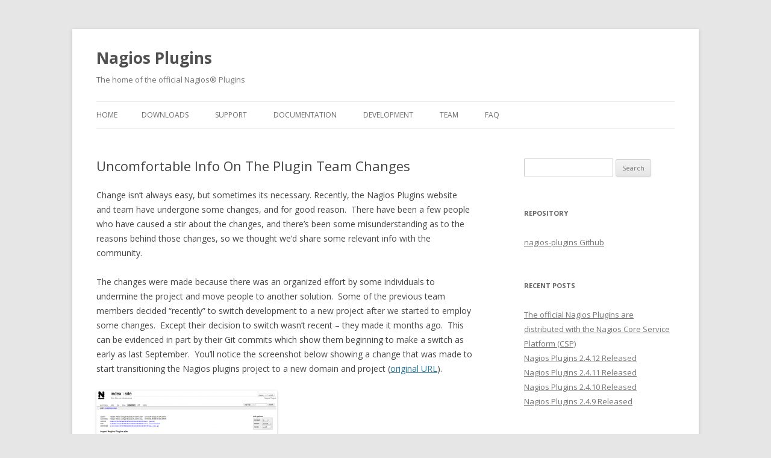

--- FILE ---
content_type: text/html; charset=UTF-8
request_url: https://nagios-plugins.org/uncomfortable-info-on-the-plugin-team-changes/
body_size: 20403
content:
<!DOCTYPE html>
<!--[if IE 7]>
<html class="ie ie7" lang="en-US">
<![endif]-->
<!--[if IE 8]>
<html class="ie ie8" lang="en-US">
<![endif]-->
<!--[if !(IE 7) & !(IE 8)]><!-->
<html lang="en-US">
<!--<![endif]-->
<head>
<meta charset="UTF-8" />
<meta name="viewport" content="width=device-width" />
<title>Uncomfortable Info On The Plugin Team Changes | Nagios Plugins</title>
<link rel="profile" href="https://gmpg.org/xfn/11" />
<link rel="pingback" href="https://nagios-plugins.org/xmlrpc.php">
<!--[if lt IE 9]>
<script src="https://nagios-plugins.org/wp-content/themes/twentytwelve/js/html5.js?ver=3.7.0" type="text/javascript"></script>
<![endif]-->
<meta name='robots' content='max-image-preview:large' />
<link rel='dns-prefetch' href='//fonts.googleapis.com' />
<link rel='dns-prefetch' href='//s.w.org' />
<link href='https://fonts.gstatic.com' crossorigin rel='preconnect' />
<link rel="alternate" type="application/rss+xml" title="Nagios Plugins &raquo; Feed" href="https://nagios-plugins.org/feed/" />
<link rel="alternate" type="application/rss+xml" title="Nagios Plugins &raquo; Comments Feed" href="https://nagios-plugins.org/comments/feed/" />
		<script type="text/javascript">
			window._wpemojiSettings = {"baseUrl":"https:\/\/s.w.org\/images\/core\/emoji\/13.0.1\/72x72\/","ext":".png","svgUrl":"https:\/\/s.w.org\/images\/core\/emoji\/13.0.1\/svg\/","svgExt":".svg","source":{"concatemoji":"https:\/\/nagios-plugins.org\/wp-includes\/js\/wp-emoji-release.min.js?ver=5.7.1"}};
			!function(e,a,t){var n,r,o,i=a.createElement("canvas"),p=i.getContext&&i.getContext("2d");function s(e,t){var a=String.fromCharCode;p.clearRect(0,0,i.width,i.height),p.fillText(a.apply(this,e),0,0);e=i.toDataURL();return p.clearRect(0,0,i.width,i.height),p.fillText(a.apply(this,t),0,0),e===i.toDataURL()}function c(e){var t=a.createElement("script");t.src=e,t.defer=t.type="text/javascript",a.getElementsByTagName("head")[0].appendChild(t)}for(o=Array("flag","emoji"),t.supports={everything:!0,everythingExceptFlag:!0},r=0;r<o.length;r++)t.supports[o[r]]=function(e){if(!p||!p.fillText)return!1;switch(p.textBaseline="top",p.font="600 32px Arial",e){case"flag":return s([127987,65039,8205,9895,65039],[127987,65039,8203,9895,65039])?!1:!s([55356,56826,55356,56819],[55356,56826,8203,55356,56819])&&!s([55356,57332,56128,56423,56128,56418,56128,56421,56128,56430,56128,56423,56128,56447],[55356,57332,8203,56128,56423,8203,56128,56418,8203,56128,56421,8203,56128,56430,8203,56128,56423,8203,56128,56447]);case"emoji":return!s([55357,56424,8205,55356,57212],[55357,56424,8203,55356,57212])}return!1}(o[r]),t.supports.everything=t.supports.everything&&t.supports[o[r]],"flag"!==o[r]&&(t.supports.everythingExceptFlag=t.supports.everythingExceptFlag&&t.supports[o[r]]);t.supports.everythingExceptFlag=t.supports.everythingExceptFlag&&!t.supports.flag,t.DOMReady=!1,t.readyCallback=function(){t.DOMReady=!0},t.supports.everything||(n=function(){t.readyCallback()},a.addEventListener?(a.addEventListener("DOMContentLoaded",n,!1),e.addEventListener("load",n,!1)):(e.attachEvent("onload",n),a.attachEvent("onreadystatechange",function(){"complete"===a.readyState&&t.readyCallback()})),(n=t.source||{}).concatemoji?c(n.concatemoji):n.wpemoji&&n.twemoji&&(c(n.twemoji),c(n.wpemoji)))}(window,document,window._wpemojiSettings);
		</script>
		<style type="text/css">
img.wp-smiley,
img.emoji {
	display: inline !important;
	border: none !important;
	box-shadow: none !important;
	height: 1em !important;
	width: 1em !important;
	margin: 0 .07em !important;
	vertical-align: -0.1em !important;
	background: none !important;
	padding: 0 !important;
}
</style>
	<link rel='stylesheet' id='crayon-css'  href='https://nagios-plugins.org/wp-content/plugins/crayon-syntax-highlighter/css/min/crayon.min.css?ver=_2.7.2_beta' type='text/css' media='all' />
<link rel='stylesheet' id='wp-block-library-css'  href='https://nagios-plugins.org/wp-includes/css/dist/block-library/style.min.css?ver=5.7.1' type='text/css' media='all' />
<link rel='stylesheet' id='wp-block-library-theme-css'  href='https://nagios-plugins.org/wp-includes/css/dist/block-library/theme.min.css?ver=5.7.1' type='text/css' media='all' />
<link rel='stylesheet' id='twentytwelve-fonts-css'  href='https://fonts.googleapis.com/css?family=Open+Sans%3A400italic%2C700italic%2C400%2C700&#038;subset=latin%2Clatin-ext&#038;display=fallback' type='text/css' media='all' />
<link rel='stylesheet' id='twentytwelve-style-css'  href='https://nagios-plugins.org/wp-content/themes/twentytwelve/style.css?ver=20190507' type='text/css' media='all' />
<link rel='stylesheet' id='twentytwelve-block-style-css'  href='https://nagios-plugins.org/wp-content/themes/twentytwelve/css/blocks.css?ver=20190406' type='text/css' media='all' />
<!--[if lt IE 9]>
<link rel='stylesheet' id='twentytwelve-ie-css'  href='https://nagios-plugins.org/wp-content/themes/twentytwelve/css/ie.css?ver=20150214' type='text/css' media='all' />
<![endif]-->
<script type='text/javascript' src='https://nagios-plugins.org/wp-includes/js/jquery/jquery.min.js?ver=3.5.1' id='jquery-core-js'></script>
<script type='text/javascript' src='https://nagios-plugins.org/wp-includes/js/jquery/jquery-migrate.min.js?ver=3.3.2' id='jquery-migrate-js'></script>
<script type='text/javascript' id='crayon_js-js-extra'>
/* <![CDATA[ */
var CrayonSyntaxSettings = {"version":"_2.7.2_beta","is_admin":"0","ajaxurl":"https:\/\/nagios-plugins.org\/wp-admin\/admin-ajax.php","prefix":"crayon-","setting":"crayon-setting","selected":"crayon-setting-selected","changed":"crayon-setting-changed","special":"crayon-setting-special","orig_value":"data-orig-value","debug":""};
var CrayonSyntaxStrings = {"copy":"Press %s to Copy, %s to Paste","minimize":"Click To Expand Code"};
/* ]]> */
</script>
<script type='text/javascript' src='https://nagios-plugins.org/wp-content/plugins/crayon-syntax-highlighter/js/min/crayon.min.js?ver=_2.7.2_beta' id='crayon_js-js'></script>
<link rel="https://api.w.org/" href="https://nagios-plugins.org/wp-json/" /><link rel="alternate" type="application/json" href="https://nagios-plugins.org/wp-json/wp/v2/posts/81" /><link rel="EditURI" type="application/rsd+xml" title="RSD" href="https://nagios-plugins.org/xmlrpc.php?rsd" />
<link rel="wlwmanifest" type="application/wlwmanifest+xml" href="https://nagios-plugins.org/wp-includes/wlwmanifest.xml" /> 
<meta name="generator" content="WordPress 5.7.1" />
<link rel="canonical" href="https://nagios-plugins.org/uncomfortable-info-on-the-plugin-team-changes/" />
<link rel='shortlink' href='https://nagios-plugins.org/?p=81' />
<link rel="alternate" type="application/json+oembed" href="https://nagios-plugins.org/wp-json/oembed/1.0/embed?url=https%3A%2F%2Fnagios-plugins.org%2Funcomfortable-info-on-the-plugin-team-changes%2F" />
<link rel="alternate" type="text/xml+oembed" href="https://nagios-plugins.org/wp-json/oembed/1.0/embed?url=https%3A%2F%2Fnagios-plugins.org%2Funcomfortable-info-on-the-plugin-team-changes%2F&#038;format=xml" />
<link rel="stylesheet" type="text/css" href="https://nagios-plugins.org/wp-content/plugins/wp-recaptcha/recaptcha.css" /><link rel="icon" href="https://nagios-plugins.org/wp-content/uploads/2026/01/cropped-NagiosN-32x32.png" sizes="32x32" />
<link rel="icon" href="https://nagios-plugins.org/wp-content/uploads/2026/01/cropped-NagiosN-192x192.png" sizes="192x192" />
<link rel="apple-touch-icon" href="https://nagios-plugins.org/wp-content/uploads/2026/01/cropped-NagiosN-180x180.png" />
<meta name="msapplication-TileImage" content="https://nagios-plugins.org/wp-content/uploads/2026/01/cropped-NagiosN-270x270.png" />
</head>

<body class="post-template-default single single-post postid-81 single-format-standard wp-embed-responsive custom-font-enabled">
<div id="page" class="hfeed site">
	<header id="masthead" class="site-header" role="banner">
		<hgroup>
			<h1 class="site-title"><a href="https://nagios-plugins.org/" title="Nagios Plugins" rel="home">Nagios Plugins</a></h1>
			<h2 class="site-description">The home of the official Nagios® Plugins</h2>
		</hgroup>

		<nav id="site-navigation" class="main-navigation" role="navigation">
			<button class="menu-toggle">Menu</button>
			<a class="assistive-text" href="#content" title="Skip to content">Skip to content</a>
			<div class="nav-menu"><ul>
<li ><a href="https://nagios-plugins.org/">Home</a></li><li class="page_item page-item-12"><a href="https://nagios-plugins.org/downloads/">Downloads</a></li>
<li class="page_item page-item-5"><a href="https://nagios-plugins.org/support/">Support</a></li>
<li class="page_item page-item-53"><a href="https://nagios-plugins.org/documentation/">Documentation</a></li>
<li class="page_item page-item-7"><a href="https://nagios-plugins.org/development/">Development</a></li>
<li class="page_item page-item-10"><a href="https://nagios-plugins.org/team/">Team</a></li>
<li class="page_item page-item-59"><a href="https://nagios-plugins.org/faq/">FAQ</a></li>
</ul></div>
		</nav><!-- #site-navigation -->

			</header><!-- #masthead -->

	<div id="main" class="wrapper">

	<div id="primary" class="site-content">
		<div id="content" role="main">

			
				
	<article id="post-81" class="post-81 post type-post status-publish format-standard hentry category-site-news category-team">
				<header class="entry-header">
			
						<h1 class="entry-title">Uncomfortable Info On The Plugin Team Changes</h1>
								</header><!-- .entry-header -->

				<div class="entry-content">
			<p>Change isn&#8217;t always easy, but sometimes its necessary. Recently, the Nagios Plugins website and team have undergone some changes, and for good reason.  There have been a few people who have caused a stir about the changes, and there&#8217;s been some misunderstanding as to the reasons behind those changes, so we thought we&#8217;d share some relevant info with the community.</p>
<p>The changes were made because there was an organized effort by some individuals to undermine the project and move people to another solution.  Some of the previous team members decided &#8220;recently&#8221; to switch development to a new project after we started to employ some changes.  Except their decision to switch wasn&#8217;t recent &#8211; they made it months ago.  This can be evidenced in part by their Git commits which show them beginning to make a switch as early as last September.  You&#8217;ll notice the screenshot below showing a change that was made to start transitioning the Nagios plugins project to a new domain and project (<a href="https://www.monitoring-plugins.org/repositories/site/commit/etc/crontab?id=0b6423f9c99d9edf8c96fefd0f6c453859395aa1">original URL</a>).</p>
<p><a href="//nagios-plugins.org/wp-content/uploads/2014/01/plugin-swtich.png"><img loading="lazy" class="alignnone size-medium wp-image-83" alt="plugin-swtich" src="//nagios-plugins.org/wp-content/uploads/2014/01/plugin-swtich-300x147.png" width="300" height="147" srcset="https://nagios-plugins.org/wp-content/uploads/2014/01/plugin-swtich-300x147.png 300w, https://nagios-plugins.org/wp-content/uploads/2014/01/plugin-swtich-1024x502.png 1024w, https://nagios-plugins.org/wp-content/uploads/2014/01/plugin-swtich-624x305.png 624w, https://nagios-plugins.org/wp-content/uploads/2014/01/plugin-swtich.png 1383w" sizes="(max-width: 300px) 100vw, 300px" /></a></p>
<p>In addition to this and other similar changes, some of the previous team members started promoting competitors of Nagios in an effort to move people away from the project.  Our attempts to get a response from the previous team lead on multiple occasions to clarify what was happening was met with silence.  So we acted.</p>
<p>We stepped in to prevent these individuals from subverting the project.  We&#8217;ll do what we need to do to preserve the various Nagios projects from people and companies with ulterior motives.</p>
<p>Its been an interesting study to watch what some people try to get away with in order to promote their ulterior motives.  One example of this is the outright lies and FUD promoted by Michael Friedrich, as <a href="https://bugzilla.redhat.com/show_bug.cgi?id=1054340">can be seen in his calls</a> for the Fedora/RedHat maintainers to automatically switch Nagios users to a competing solution.  Not surprising that Michael works for Netways GmbH &#8211; the same company that recently <a href="http://community.nagios.org/2010/09/28/nagios-trademark-truth/">wrongfully filed Nagios trademark and domain registrations in secret</a> in order to undermine Nagios and the community.  Only after we shamed them by publicly disclosing the details, did Netways <a href="http://community.nagios.org/2010/10/25/nagios-trademark-victor/">finally return the trademarks and domains</a> they were leveraging.  I think its safe to say that words like honesty, integrity, and ethics aren&#8217;t valued or even understood by Netways and its employees.</p>
<p>We understand that it can get uncomfortable for individuals when evidence is presented that shows they acted less than honorably.  We at Nagios believe that <strong>who</strong> you work with is just as important as what it is that you&#8217;re working on.  We will always chose to work with individuals with high ethical standards and a great attitude.  If you have skills, but you don&#8217;t have values, you won&#8217;t be on our team.  Period.</p>
<p>&#8211; Ethan Galstad, Nagios Founder and Defender</p>
					</div><!-- .entry-content -->
		
		<footer class="entry-meta">
			This entry was posted in <a href="https://nagios-plugins.org/category/site-news/" rel="category tag">Site News</a>, <a href="https://nagios-plugins.org/category/team/" rel="category tag">Team</a> on <a href="https://nagios-plugins.org/uncomfortable-info-on-the-plugin-team-changes/" title="12:08 am" rel="bookmark"><time class="entry-date" datetime="2014-01-24T00:08:50-06:00">January 24, 2014</time></a><span class="by-author"> by <span class="author vcard"><a class="url fn n" href="https://nagios-plugins.org/author/egalstad/" title="View all posts by Ethan Galstad" rel="author">Ethan Galstad</a></span></span>.								</footer><!-- .entry-meta -->
	</article><!-- #post -->

				<nav class="nav-single">
					<h3 class="assistive-text">Post navigation</h3>
					<span class="nav-previous"><a href="https://nagios-plugins.org/nagios-plugins-mailing-lists-moved-to-new-server/" rel="prev"><span class="meta-nav">&larr;</span> Nagios Plugins Mailing Lists Moved To New Server</a></span>
					<span class="nav-next"><a href="https://nagios-plugins.org/introducing-the-nagios-plugins-team-lead-andy-brist/" rel="next">Introducing the Nagios-Plugins Team Lead &#8212; Andy Brist <span class="meta-nav">&rarr;</span></a></span>
				</nav><!-- .nav-single -->

				
<div id="comments" class="comments-area">

	
	
	
</div><!-- #comments .comments-area -->

			
		</div><!-- #content -->
	</div><!-- #primary -->


			<div id="secondary" class="widget-area" role="complementary">
			<aside id="search-2" class="widget widget_search"><form role="search" method="get" id="searchform" class="searchform" action="https://nagios-plugins.org/">
				<div>
					<label class="screen-reader-text" for="s">Search for:</label>
					<input type="text" value="" name="s" id="s" />
					<input type="submit" id="searchsubmit" value="Search" />
				</div>
			</form></aside><aside id="custom_html-2" class="widget_text widget widget_custom_html"><h3 class="widget-title">Repository</h3><div class="textwidget custom-html-widget"><a href="https://github.com/nagios-plugins">nagios-plugins Github</a></div></aside>
		<aside id="recent-posts-2" class="widget widget_recent_entries">
		<h3 class="widget-title">Recent Posts</h3>
		<ul>
											<li>
					<a href="https://nagios-plugins.org/the-official-nagios-plugins-are-distributed-with-the-nagios-core-service-platform-csp/">The official Nagios Plugins are distributed with the Nagios Core Service Platform (CSP)</a>
									</li>
											<li>
					<a href="https://nagios-plugins.org/nagios-plugins-2-4-12-released/">Nagios Plugins 2.4.12 Released</a>
									</li>
											<li>
					<a href="https://nagios-plugins.org/nagios-plugins-2-4-11-released/">Nagios Plugins 2.4.11 Released</a>
									</li>
											<li>
					<a href="https://nagios-plugins.org/nagios-plugins-2-4-10-released/">Nagios Plugins 2.4.10 Released</a>
									</li>
											<li>
					<a href="https://nagios-plugins.org/nagios-plugins-2-4-9-released/">Nagios Plugins 2.4.9 Released</a>
									</li>
					</ul>

		</aside><aside id="archives-2" class="widget widget_archive"><h3 class="widget-title">Archives</h3>
			<ul>
					<li><a href='https://nagios-plugins.org/2024/11/'>November 2024</a></li>
	<li><a href='https://nagios-plugins.org/2024/08/'>August 2024</a></li>
	<li><a href='https://nagios-plugins.org/2024/04/'>April 2024</a></li>
	<li><a href='https://nagios-plugins.org/2024/03/'>March 2024</a></li>
	<li><a href='https://nagios-plugins.org/2023/12/'>December 2023</a></li>
	<li><a href='https://nagios-plugins.org/2023/11/'>November 2023</a></li>
	<li><a href='https://nagios-plugins.org/2023/08/'>August 2023</a></li>
	<li><a href='https://nagios-plugins.org/2023/06/'>June 2023</a></li>
	<li><a href='https://nagios-plugins.org/2023/04/'>April 2023</a></li>
	<li><a href='https://nagios-plugins.org/2023/01/'>January 2023</a></li>
	<li><a href='https://nagios-plugins.org/2022/11/'>November 2022</a></li>
	<li><a href='https://nagios-plugins.org/2022/10/'>October 2022</a></li>
	<li><a href='https://nagios-plugins.org/2021/11/'>November 2021</a></li>
	<li><a href='https://nagios-plugins.org/2020/03/'>March 2020</a></li>
	<li><a href='https://nagios-plugins.org/2020/02/'>February 2020</a></li>
	<li><a href='https://nagios-plugins.org/2019/12/'>December 2019</a></li>
	<li><a href='https://nagios-plugins.org/2017/04/'>April 2017</a></li>
	<li><a href='https://nagios-plugins.org/2017/01/'>January 2017</a></li>
	<li><a href='https://nagios-plugins.org/2016/11/'>November 2016</a></li>
	<li><a href='https://nagios-plugins.org/2016/09/'>September 2016</a></li>
	<li><a href='https://nagios-plugins.org/2016/08/'>August 2016</a></li>
	<li><a href='https://nagios-plugins.org/2015/07/'>July 2015</a></li>
	<li><a href='https://nagios-plugins.org/2014/06/'>June 2014</a></li>
	<li><a href='https://nagios-plugins.org/2014/05/'>May 2014</a></li>
	<li><a href='https://nagios-plugins.org/2014/04/'>April 2014</a></li>
	<li><a href='https://nagios-plugins.org/2014/03/'>March 2014</a></li>
	<li><a href='https://nagios-plugins.org/2014/01/'>January 2014</a></li>
	<li><a href='https://nagios-plugins.org/2013/10/'>October 2013</a></li>
			</ul>

			</aside><aside id="categories-2" class="widget widget_categories"><h3 class="widget-title">Categories</h3>
			<ul>
					<li class="cat-item cat-item-6"><a href="https://nagios-plugins.org/category/development-2/">Development</a>
</li>
	<li class="cat-item cat-item-10"><a href="https://nagios-plugins.org/category/releases/">Releases</a>
</li>
	<li class="cat-item cat-item-9"><a href="https://nagios-plugins.org/category/site-news/">Site News</a>
</li>
	<li class="cat-item cat-item-14"><a href="https://nagios-plugins.org/category/team/">Team</a>
</li>
	<li class="cat-item cat-item-7"><a href="https://nagios-plugins.org/category/tutorials/">Tutorials</a>
</li>
	<li class="cat-item cat-item-1"><a href="https://nagios-plugins.org/category/uncategorized/">Uncategorized</a>
</li>
	<li class="cat-item cat-item-5"><a href="https://nagios-plugins.org/category/videos/">Videos</a>
</li>
			</ul>

			</aside>		</div><!-- #secondary -->
		</div><!-- #main .wrapper -->
	<footer id="colophon" role="contentinfo">
		<div class="site-info">
									<a href="https://wordpress.org/" class="imprint" title="Semantic Personal Publishing Platform">
				Proudly powered by WordPress			</a>
		</div><!-- .site-info -->
	</footer><!-- #colophon -->
</div><!-- #page -->

<script type='text/javascript' src='https://nagios-plugins.org/wp-content/themes/twentytwelve/js/navigation.js?ver=20141205' id='twentytwelve-navigation-js'></script>
<script type='text/javascript' src='https://nagios-plugins.org/wp-includes/js/wp-embed.min.js?ver=5.7.1' id='wp-embed-js'></script>
</body>
</html>
